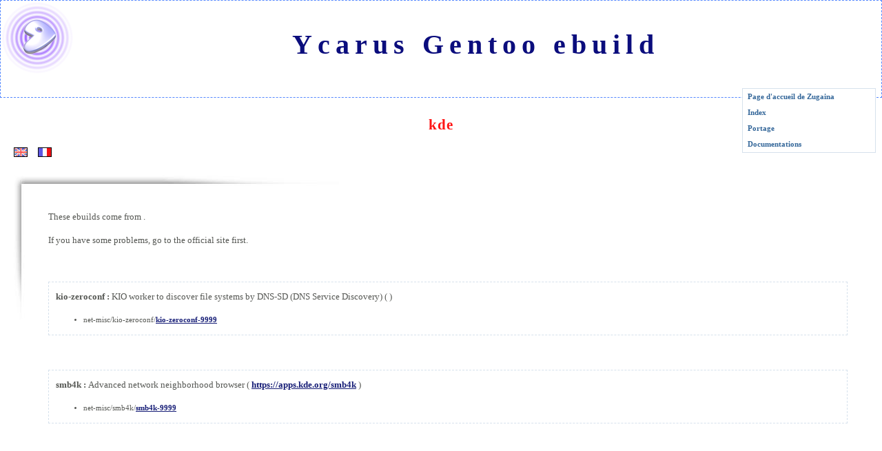

--- FILE ---
content_type: text/html
request_url: https://gentoo-overlays.zugaina.org/kde/net-misc.html.en
body_size: 6647
content:
<?xml version="1.0" encoding="ISO-8859-1"?>
<!DOCTYPE html PUBLIC "-//W3C//DTD XHTML 1.0 Transitional//EN" "http://www.w3.org/TR/xhtml1/DTD/xhtml1-transitional.dtd">
<html xmlns="http://www.w3.org/1999/xhtml" xml:lang="en" lang="en"><head><meta content="text/html; charset=ISO-8859-1" http-equiv="content-type" /><link rel="stylesheet" id="csspersolink" type="text/css" href="gentoo2.css" /><title>Ycarus Gentoo ebuild - kde - net-misc</title><meta name="Author" xml:lang="en" content="Zugaina" lang="en" /><meta name="Identifier-URL" content="http://gentoo.zugaina.org/" /><meta name="revisit-after" content="7 days" /><meta name="Robots" content="index, follow" /><meta name="Description" xml:lang="en" content="Ebuild for Gnu/Linux Gentoo by Ycarus" lang="en" /><meta name="Keywords" xml:lang="en" content="linux,gnu,gentoo,ebuild,cedega,winex,rsync,emerge,zugaina,ycarus,portage,ebuilds,jabber,irate" lang="en" /></head><body><div id="titre"><h1>Ycarus Gentoo ebuild</h1><h2>kde</h2></div><div id="PortageMenu"><ul id="topmenu"><li><a href="http://www.zugaina.org/">Page d'accueil de Zugaina</a></li><li><a href="index.html.en">Index</a></li><li class="sub"><a href="">Portage</a><ul><li class="sub"><a href="">acct</a><ul><li><a href="acct-group.html.en">acct-group</a></li><li><a href="acct-user.html.en">acct-user</a></li></ul></li><li class="sub"><a href="">app</a><ul><li><a href="app-accessibility.html.en">app-accessibility</a></li><li><a href="app-admin.html.en">app-admin</a></li><li><a href="app-backup.html.en">app-backup</a></li><li><a href="app-cdr.html.en">app-cdr</a></li><li><a href="app-crypt.html.en">app-crypt</a></li><li><a href="app-editors.html.en">app-editors</a></li><li><a href="app-i18n.html.en">app-i18n</a></li><li><a href="app-misc.html.en">app-misc</a></li><li><a href="app-office.html.en">app-office</a></li><li><a href="app-text.html.en">app-text</a></li></ul></li><li class="sub"><a href="">dev</a><ul><li><a href="dev-build.html.en">dev-build</a></li><li><a href="dev-db.html.en">dev-db</a></li><li><a href="dev-libs.html.en">dev-libs</a></li><li><a href="dev-python.html.en">dev-python</a></li><li><a href="dev-util.html.en">dev-util</a></li></ul></li><li class="sub"><a href="">eclass</a><ul><li><a href="eclass.html.en">eclass</a></li></ul></li><li class="sub"><a href="">games</a><ul><li><a href="games-board.html.en">games-board</a></li><li><a href="games-kids.html.en">games-kids</a></li><li><a href="games-mud.html.en">games-mud</a></li><li><a href="games-puzzle.html.en">games-puzzle</a></li></ul></li><li class="sub"><a href="">gui</a><ul><li><a href="gui-apps.html.en">gui-apps</a></li></ul></li><li class="sub"><a href="">kde</a><ul><li><a href="kde-apps.html.en">kde-apps</a></li><li><a href="kde-frameworks.html.en">kde-frameworks</a></li><li><a href="kde-misc.html.en">kde-misc</a></li><li><a href="kde-plasma.html.en">kde-plasma</a></li></ul></li><li class="sub"><a href="">media</a><ul><li><a href="media-gfx.html.en">media-gfx</a></li><li><a href="media-libs.html.en">media-libs</a></li><li><a href="media-sound.html.en">media-sound</a></li><li><a href="media-video.html.en">media-video</a></li></ul></li><li class="sub"><a href="">net</a><ul><li><a href="net-im.html.en">net-im</a></li><li><a href="net-irc.html.en">net-irc</a></li><li><a href="net-libs.html.en">net-libs</a></li><li><a href="net-misc.html.en">net-misc</a></li><li><a href="net-news.html.en">net-news</a></li><li><a href="net-p2p.html.en">net-p2p</a></li></ul></li><li class="sub"><a href="">sci</a><ul><li><a href="sci-astronomy.html.en">sci-astronomy</a></li><li><a href="sci-calculators.html.en">sci-calculators</a></li><li><a href="sci-electronics.html.en">sci-electronics</a></li><li><a href="sci-mathematics.html.en">sci-mathematics</a></li></ul></li><li class="sub"><a href="">sys</a><ul><li><a href="sys-auth.html.en">sys-auth</a></li><li><a href="sys-block.html.en">sys-block</a></li><li><a href="sys-libs.html.en">sys-libs</a></li></ul></li><li class="sub"><a href="">www</a><ul><li><a href="www-client.html.en">www-client</a></li></ul></li></ul></li><li><a href="http://linux.zugaina.org/">Documentations</a></li></ul></div><div id="langue"><ul><li><a href="net-misc.html.en"><span class="english"><span>Anglais</span></span></a></li><li><a href="net-misc.html.fr"><span class="french"><span>Français</span></span></a></li></ul></div><div id="contenu"><div id="intro"><p>These ebuilds come from <a href=""></a>.</p><p>If you have some problems, go to the official site first.</p></div><p class="emplacement"><a href="net-misc.html.en">net-misc</a></p><div class="ebuild"><a name="kio-zeroconf" id="kio-zeroconf"></a><p><span class="nomprog">kio-zeroconf : </span>KIO worker to discover file systems by DNS-SD (DNS Service Discovery) ( <a href=""></a> )</p><ul><li><span class="path">net-misc/kio-zeroconf/</span><a href="http://gpo.zugaina.org/data/kde/net-misc/kio-zeroconf/kio-zeroconf-9999.ebuild">kio-zeroconf-9999</a></li></ul></div><div class="ebuild"><a name="smb4k" id="smb4k"></a><p><span class="nomprog">smb4k : </span>Advanced network neighborhood browser ( <a href="https://apps.kde.org/smb4k">https://apps.kde.org/smb4k</a> )</p><ul><li><span class="path">net-misc/smb4k/</span><a href="http://gpo.zugaina.org/data/kde/net-misc/smb4k/smb4k-9999.ebuild">smb4k-9999</a></li></ul></div><div id="aide"><p>Add an ebuild in portage :</p><ul><li>create the directory <span style="font-style: italic;">/usr/local/portage</span></li><li>add in the file "<span style="font-style: italic;">make.conf</span>" this : <span style="font-weight: bold; font-style: italic;">PORTDIR_OVERLAY="/usr/local/portage"</span></li><li>create in the directory <span style="font-style: italic;">/usr/local/portage</span> a sub-directory for the category, for example <span style="font-style: italic;">games-misc</span> if you choose fortune-mod-french-0.02</li><li>create an other sub-directory with the name of the ebuild (without the version number) for example <span style="font-style: italic;">fortune-mod-french</span></li><li>copy or download the ebuild in this new directory (and if needed the other files in the sub-directory "files")</li><li>Enter this command : <span style="font-style: italic;">ebuild lenomdelebuild.ebuild manifest</span>, for example : <span style="font-style: italic;">ebuild fortune-mod-french-0.02.ebuild manifest</span></li></ul><p>The ebuild is now in the portage tree.</p><p>You can also use layman : emerge layman then layman -a kde</p><p>For Paludis use this rsync : rsync://gentoo.zugaina.org/kde-portage</p><p>If you have a problem : ycarus(-at-)zugaina.org</p></div></div></body></html>


--- FILE ---
content_type: text/css
request_url: https://gentoo-overlays.zugaina.org/kde/gentoo2.css
body_size: 4197
content:
/* css Zugaina.org */
/* css released under Creative Commons License - http://creativecommons.org/licenses/by-nc-sa/1.0/  */



#PortageMenu {
	position: absolute;
	top: 12em;
	right: 0;
	width: 19em;
	margin: 0;
	padding: 0;
	color:#369;
	}
#PortageMenu > ul {
	width: 18em;
	margin-left: -1px;
	}
#PortageMenu ul {
	border-width: 0 1px 1px 1px;
	}
#PortageMenu ul li {
	border-width: 1px 0;
	border-color: white;
	padding: 0 0 0 5px;
	line-height: 1.25em;
	}
#PortageMenu ul ul {
	display: none;
	border:1px solid #d6e1ec;
	border-color: gray silver gray gray;
	width: 10em;
	margin-top: 5px;
	}
#PortageMenu ul ul li {
	border-color: #FEFEFC;
	}
#PortageMenu li > a {
	background-color: transparent;
	padding: 3px;
	}
#PortageMenu a {
	text-decoration:none;
	color:#369;
	}
#PortageMenu a:hover{
	background-color:#eff4fa;
	color:#036;
	border: 1px solid gray;
	}
#PortageMenu li.sub > a {
	font-weight: bold;
	background-color: transparent;
	}
#PortageMenu li.sub:hover {
	margin-left: -10.2em;
	border: 1px solid gray;
	background: #eff4fa;
	}
#PortageMenu li.sub:hover > a {
	color:#036;
	}
#PortageMenu li.sub:hover > ul {
	top: 1.75em;
	left: -1px;
	background: #FEFEFC;
	}
#PortageMenu ul {
	padding: 0;
	margin: 0;
	border:1px solid #d6e1ec;
	}
#PortageMenu ul li {
	list-style-type: none;
	position: relative;
	margin: 0;
	padding: 0;
	}
#PortageMenu ul li:hover > ul {
	display: block;
	position: absolute;
	top: -1px;
	left: 100%;
	}
#PortageMenu li a {
	display: block;
	padding: 5px 7px;
	text-decoration: none;
	background: #FFF;
	color:#369;
	}

	/* The Zugaina Title */
#titre {
	}

#titre h1 {
	text-align: center;
	height: 100px;
	margin-top: 0px;
	background: #FFFFFF url(images/gentoo.png) no-repeat top left;
	padding: 40px 0px 0px 100px;
	border: 1px dashed #5387FF;
	color: #0B0D7D;
	}

#titre h2 {
	text-align:center;
	color: #FF1414;
	margin-top: 0px;
	padding: 0px 0px 0px 0px;
}
#aide {
	margin-top: 100px;

}
.ebuild {
	margin-top:50px;
	border:1px dashed #d6e1ec;
	padding: 10px 0px 0px 10px;
}

.important {
	font-weight: bold; 
	}
.important span {
	color: #FF1111;
	font: 12pt/16pt georgia;
	}
.soustitre {
	color: #787878;
	font-weight: bold;
	margin-left: -20px;
	}
.commentaires {
	margin-top: 0px;
	font-style:italic;
	}
	
.nomprog {
	font-weight: bold; 
	}
.emplacement {
	display: none;
	font: italic normal 12pt georgia; 
	letter-spacing: 1px; 
	margin-bottom: 0px;
	margin-top: 45px;  
	color: #2F65E3;
	/*font: 8pt/10pt georgia;
	font-style: italic;
	float: right;*/
	}
body { 
	font: 8pt/16pt georgia; 
	color: #555753; 
	margin: 0px;
	}
p { 
	font: 10pt/16pt georgia; 
	margin-top: 0px; 
	text-align: justify;
	}	
#contenu {
	margin-top: 60px;
	margin-left: 20px;
	padding: 20px 50px 0px 50px;  
	background: url(images/preamble-bg.gif) no-repeat top left;
	}

#intro {
	font: 12pt/16pt georgia;
	margin-bottom:40px;
	margin-top:30px;
}	

#ebuild {
	margin-top:50px;
	border:1px dashed #d6e1ec;
	padding: 10px 0px 0px 10px;
}

body { 
	font: 8pt/16pt georgia; 
	color: #555753; 
	margin: 0px;
	}
p { 
	font: 10pt/16pt georgia; 
	margin-top: 0px; 
	text-align: justify;
	}
h1 { 
	font: bold normal 30pt georgia;
	letter-spacing: 8px;
	}
h2 { 
	font: bold normal 16pt georgia; 
	letter-spacing: 1px; 
	margin-bottom: 20px; 
	color: #220ABD;
	}
h3 { 
	font: italic normal 12pt georgia; 
	letter-spacing: 1px; 
	margin-bottom: 15px;
	margin-top: 35px;  
	color: #2F65E3;
	}
a:link { 
	font-weight: bold; 
	text-decoration: underline; 
	color: #171E77;
	}
a:visited { 
	font-weight: bold; 
	text-decoration: underline; 
	color: #1215B7;
	}
a:hover, a:active { 
	text-decoration: underline;
	color: #9685BA;
	}
	
#langue {
	padding: 0px 0px 0px 20px;
	}
	
.english {
	background-image: url(images/en.jpg);
	background-repeat:no-repeat;
	display:block;
	float:left;
	width:20px;
	height:14px;
	margin-right:15px;
	}	
.english span {
	display:none;
	}	

.french {
	background-image: url(images/fr.jpg);
	background-repeat:no-repeat;
	display:block;
	float:left;
	width:20px;
	height:14px;
	margin-right:15px;
	}	
.french span {
	display:none;
	}
	
#langue ul{
	/*border:1px solid #d6e1ec;*/
	padding:0;
	margin:0;
	}
#langue li{
	list-style:none;
	margin:0;
	}